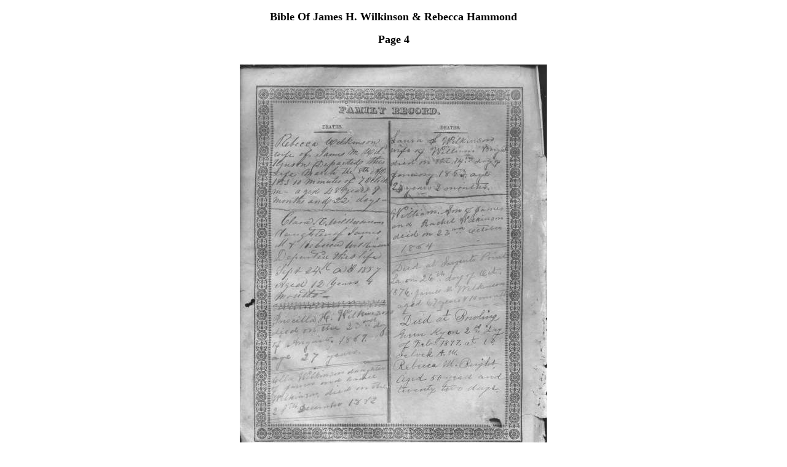

--- FILE ---
content_type: text/html
request_url: http://usgwarchives.net/ky/bibles/wilkinson4.htm
body_size: 446
content:
<html>

<head>
<meta http-equiv="Content-Type" content="text/html; charset=windows-1252">
<meta name="GENERATOR" content="Microsoft FrontPage 4.0">
<meta name="ProgId" content="FrontPage.Editor.Document">
<title>Bible Of Wilkinson &amp; Hammond pg4</title>
</head>

<body>

<div align="center">
  <center>
  <table border="0" cellpadding="6" width="90%" cellspacing="3">
    <tr>
      <td width="100%">
        <p align="center"><b><font size="4">Bible Of James H. Wilkinson &amp;
        Rebecca Hammond</font></b><p align="center"><b><font size="4">Page 4</font></b></td>
    </tr>
    <tr>
      <td width="100%">
      </td>
    </tr>
    <tr>
      <td width="100%">
        <p align="center"><img border="0" src="wilkinson/page4.jpg" width="500" height="688"></td>
    </tr>
    <tr>
      <td width="100%">
      </td>
    </tr>
    <tr>
      <td width="100%">
        <p align="center"><b><font size="4"><a href="toc.html">RETURN</a></font></b></td>
    </tr>
  </table>
  </center>
</div>

</body>

</html>
